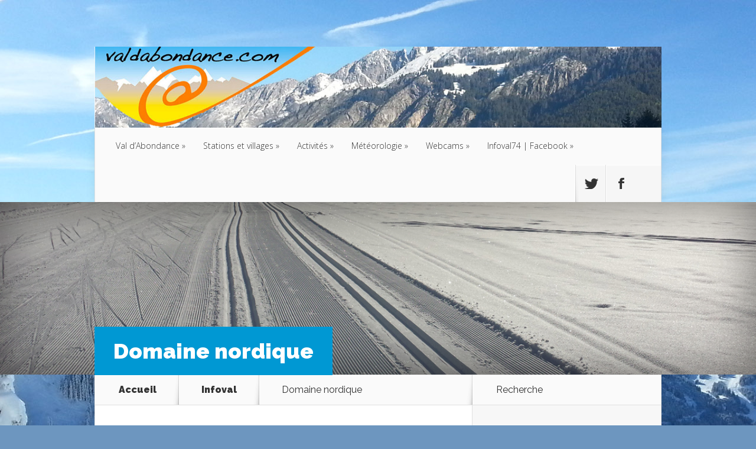

--- FILE ---
content_type: text/html; charset=UTF-8
request_url: https://sites.valdabondance.com/2014/12/domaine-nordique/
body_size: 12064
content:
<!DOCTYPE html>
<!--[if IE 6]>
<html id="ie6" lang="fr-FR">
<![endif]-->
<!--[if IE 7]>
<html id="ie7" lang="fr-FR">
<![endif]-->
<!--[if IE 8]>
<html id="ie8" lang="fr-FR">
<![endif]-->
<!--[if !(IE 6) | !(IE 7) | !(IE 8)  ]><!-->
<html lang="fr-FR">
<!--<![endif]-->
<head>
	<meta charset="UTF-8" />
	<title>  Domaine nordique | Valdabondance.com</title>
			
	
	<link rel="pingback" href="https://sites.valdabondance.com/xmlrpc.php" />
    <link rel="stylesheet" href="/wp-content/themes/Nexus/css/modal.css">
    <link  href="/wp-content/themes/Nexus/css/fotorama.css" rel="stylesheet">
		<!--[if lt IE 9]>
	<script src="https://sites.valdabondance.com/wp-content/themes/Nexus/js/html5.js" type="text/javascript"></script>
	<![endif]-->
	<script type="text/javascript">
		document.documentElement.className = 'js';
	</script>

	<meta name='robots' content='max-image-preview:large' />
<link rel='dns-prefetch' href='//fonts.googleapis.com' />
<link rel='dns-prefetch' href='//s.w.org' />
<link rel="alternate" type="application/rss+xml" title="Valdabondance.com &raquo; Flux" href="https://sites.valdabondance.com/feed/" />
<link rel="alternate" type="application/rss+xml" title="Valdabondance.com &raquo; Flux des commentaires" href="https://sites.valdabondance.com/comments/feed/" />
<script type="text/javascript">
window._wpemojiSettings = {"baseUrl":"https:\/\/s.w.org\/images\/core\/emoji\/13.1.0\/72x72\/","ext":".png","svgUrl":"https:\/\/s.w.org\/images\/core\/emoji\/13.1.0\/svg\/","svgExt":".svg","source":{"concatemoji":"https:\/\/sites.valdabondance.com\/wp-includes\/js\/wp-emoji-release.min.js?ver=5.9.12"}};
/*! This file is auto-generated */
!function(e,a,t){var n,r,o,i=a.createElement("canvas"),p=i.getContext&&i.getContext("2d");function s(e,t){var a=String.fromCharCode;p.clearRect(0,0,i.width,i.height),p.fillText(a.apply(this,e),0,0);e=i.toDataURL();return p.clearRect(0,0,i.width,i.height),p.fillText(a.apply(this,t),0,0),e===i.toDataURL()}function c(e){var t=a.createElement("script");t.src=e,t.defer=t.type="text/javascript",a.getElementsByTagName("head")[0].appendChild(t)}for(o=Array("flag","emoji"),t.supports={everything:!0,everythingExceptFlag:!0},r=0;r<o.length;r++)t.supports[o[r]]=function(e){if(!p||!p.fillText)return!1;switch(p.textBaseline="top",p.font="600 32px Arial",e){case"flag":return s([127987,65039,8205,9895,65039],[127987,65039,8203,9895,65039])?!1:!s([55356,56826,55356,56819],[55356,56826,8203,55356,56819])&&!s([55356,57332,56128,56423,56128,56418,56128,56421,56128,56430,56128,56423,56128,56447],[55356,57332,8203,56128,56423,8203,56128,56418,8203,56128,56421,8203,56128,56430,8203,56128,56423,8203,56128,56447]);case"emoji":return!s([10084,65039,8205,55357,56613],[10084,65039,8203,55357,56613])}return!1}(o[r]),t.supports.everything=t.supports.everything&&t.supports[o[r]],"flag"!==o[r]&&(t.supports.everythingExceptFlag=t.supports.everythingExceptFlag&&t.supports[o[r]]);t.supports.everythingExceptFlag=t.supports.everythingExceptFlag&&!t.supports.flag,t.DOMReady=!1,t.readyCallback=function(){t.DOMReady=!0},t.supports.everything||(n=function(){t.readyCallback()},a.addEventListener?(a.addEventListener("DOMContentLoaded",n,!1),e.addEventListener("load",n,!1)):(e.attachEvent("onload",n),a.attachEvent("onreadystatechange",function(){"complete"===a.readyState&&t.readyCallback()})),(n=t.source||{}).concatemoji?c(n.concatemoji):n.wpemoji&&n.twemoji&&(c(n.twemoji),c(n.wpemoji)))}(window,document,window._wpemojiSettings);
</script>
<meta content="Nexus v.1.3" name="generator"/><style type="text/css">
img.wp-smiley,
img.emoji {
	display: inline !important;
	border: none !important;
	box-shadow: none !important;
	height: 1em !important;
	width: 1em !important;
	margin: 0 0.07em !important;
	vertical-align: -0.1em !important;
	background: none !important;
	padding: 0 !important;
}
</style>
	<link rel='stylesheet' id='slc-css-css'  href='https://sites.valdabondance.com/wp-content/plugins/site-layout-customizer/style.css?ver=1.0.0' type='text/css' media='all' />
<link rel='stylesheet' id='wp-block-library-css'  href='https://sites.valdabondance.com/wp-includes/css/dist/block-library/style.min.css?ver=5.9.12' type='text/css' media='all' />
<style id='global-styles-inline-css' type='text/css'>
body{--wp--preset--color--black: #000000;--wp--preset--color--cyan-bluish-gray: #abb8c3;--wp--preset--color--white: #ffffff;--wp--preset--color--pale-pink: #f78da7;--wp--preset--color--vivid-red: #cf2e2e;--wp--preset--color--luminous-vivid-orange: #ff6900;--wp--preset--color--luminous-vivid-amber: #fcb900;--wp--preset--color--light-green-cyan: #7bdcb5;--wp--preset--color--vivid-green-cyan: #00d084;--wp--preset--color--pale-cyan-blue: #8ed1fc;--wp--preset--color--vivid-cyan-blue: #0693e3;--wp--preset--color--vivid-purple: #9b51e0;--wp--preset--gradient--vivid-cyan-blue-to-vivid-purple: linear-gradient(135deg,rgba(6,147,227,1) 0%,rgb(155,81,224) 100%);--wp--preset--gradient--light-green-cyan-to-vivid-green-cyan: linear-gradient(135deg,rgb(122,220,180) 0%,rgb(0,208,130) 100%);--wp--preset--gradient--luminous-vivid-amber-to-luminous-vivid-orange: linear-gradient(135deg,rgba(252,185,0,1) 0%,rgba(255,105,0,1) 100%);--wp--preset--gradient--luminous-vivid-orange-to-vivid-red: linear-gradient(135deg,rgba(255,105,0,1) 0%,rgb(207,46,46) 100%);--wp--preset--gradient--very-light-gray-to-cyan-bluish-gray: linear-gradient(135deg,rgb(238,238,238) 0%,rgb(169,184,195) 100%);--wp--preset--gradient--cool-to-warm-spectrum: linear-gradient(135deg,rgb(74,234,220) 0%,rgb(151,120,209) 20%,rgb(207,42,186) 40%,rgb(238,44,130) 60%,rgb(251,105,98) 80%,rgb(254,248,76) 100%);--wp--preset--gradient--blush-light-purple: linear-gradient(135deg,rgb(255,206,236) 0%,rgb(152,150,240) 100%);--wp--preset--gradient--blush-bordeaux: linear-gradient(135deg,rgb(254,205,165) 0%,rgb(254,45,45) 50%,rgb(107,0,62) 100%);--wp--preset--gradient--luminous-dusk: linear-gradient(135deg,rgb(255,203,112) 0%,rgb(199,81,192) 50%,rgb(65,88,208) 100%);--wp--preset--gradient--pale-ocean: linear-gradient(135deg,rgb(255,245,203) 0%,rgb(182,227,212) 50%,rgb(51,167,181) 100%);--wp--preset--gradient--electric-grass: linear-gradient(135deg,rgb(202,248,128) 0%,rgb(113,206,126) 100%);--wp--preset--gradient--midnight: linear-gradient(135deg,rgb(2,3,129) 0%,rgb(40,116,252) 100%);--wp--preset--duotone--dark-grayscale: url('#wp-duotone-dark-grayscale');--wp--preset--duotone--grayscale: url('#wp-duotone-grayscale');--wp--preset--duotone--purple-yellow: url('#wp-duotone-purple-yellow');--wp--preset--duotone--blue-red: url('#wp-duotone-blue-red');--wp--preset--duotone--midnight: url('#wp-duotone-midnight');--wp--preset--duotone--magenta-yellow: url('#wp-duotone-magenta-yellow');--wp--preset--duotone--purple-green: url('#wp-duotone-purple-green');--wp--preset--duotone--blue-orange: url('#wp-duotone-blue-orange');--wp--preset--font-size--small: 13px;--wp--preset--font-size--medium: 20px;--wp--preset--font-size--large: 36px;--wp--preset--font-size--x-large: 42px;}.has-black-color{color: var(--wp--preset--color--black) !important;}.has-cyan-bluish-gray-color{color: var(--wp--preset--color--cyan-bluish-gray) !important;}.has-white-color{color: var(--wp--preset--color--white) !important;}.has-pale-pink-color{color: var(--wp--preset--color--pale-pink) !important;}.has-vivid-red-color{color: var(--wp--preset--color--vivid-red) !important;}.has-luminous-vivid-orange-color{color: var(--wp--preset--color--luminous-vivid-orange) !important;}.has-luminous-vivid-amber-color{color: var(--wp--preset--color--luminous-vivid-amber) !important;}.has-light-green-cyan-color{color: var(--wp--preset--color--light-green-cyan) !important;}.has-vivid-green-cyan-color{color: var(--wp--preset--color--vivid-green-cyan) !important;}.has-pale-cyan-blue-color{color: var(--wp--preset--color--pale-cyan-blue) !important;}.has-vivid-cyan-blue-color{color: var(--wp--preset--color--vivid-cyan-blue) !important;}.has-vivid-purple-color{color: var(--wp--preset--color--vivid-purple) !important;}.has-black-background-color{background-color: var(--wp--preset--color--black) !important;}.has-cyan-bluish-gray-background-color{background-color: var(--wp--preset--color--cyan-bluish-gray) !important;}.has-white-background-color{background-color: var(--wp--preset--color--white) !important;}.has-pale-pink-background-color{background-color: var(--wp--preset--color--pale-pink) !important;}.has-vivid-red-background-color{background-color: var(--wp--preset--color--vivid-red) !important;}.has-luminous-vivid-orange-background-color{background-color: var(--wp--preset--color--luminous-vivid-orange) !important;}.has-luminous-vivid-amber-background-color{background-color: var(--wp--preset--color--luminous-vivid-amber) !important;}.has-light-green-cyan-background-color{background-color: var(--wp--preset--color--light-green-cyan) !important;}.has-vivid-green-cyan-background-color{background-color: var(--wp--preset--color--vivid-green-cyan) !important;}.has-pale-cyan-blue-background-color{background-color: var(--wp--preset--color--pale-cyan-blue) !important;}.has-vivid-cyan-blue-background-color{background-color: var(--wp--preset--color--vivid-cyan-blue) !important;}.has-vivid-purple-background-color{background-color: var(--wp--preset--color--vivid-purple) !important;}.has-black-border-color{border-color: var(--wp--preset--color--black) !important;}.has-cyan-bluish-gray-border-color{border-color: var(--wp--preset--color--cyan-bluish-gray) !important;}.has-white-border-color{border-color: var(--wp--preset--color--white) !important;}.has-pale-pink-border-color{border-color: var(--wp--preset--color--pale-pink) !important;}.has-vivid-red-border-color{border-color: var(--wp--preset--color--vivid-red) !important;}.has-luminous-vivid-orange-border-color{border-color: var(--wp--preset--color--luminous-vivid-orange) !important;}.has-luminous-vivid-amber-border-color{border-color: var(--wp--preset--color--luminous-vivid-amber) !important;}.has-light-green-cyan-border-color{border-color: var(--wp--preset--color--light-green-cyan) !important;}.has-vivid-green-cyan-border-color{border-color: var(--wp--preset--color--vivid-green-cyan) !important;}.has-pale-cyan-blue-border-color{border-color: var(--wp--preset--color--pale-cyan-blue) !important;}.has-vivid-cyan-blue-border-color{border-color: var(--wp--preset--color--vivid-cyan-blue) !important;}.has-vivid-purple-border-color{border-color: var(--wp--preset--color--vivid-purple) !important;}.has-vivid-cyan-blue-to-vivid-purple-gradient-background{background: var(--wp--preset--gradient--vivid-cyan-blue-to-vivid-purple) !important;}.has-light-green-cyan-to-vivid-green-cyan-gradient-background{background: var(--wp--preset--gradient--light-green-cyan-to-vivid-green-cyan) !important;}.has-luminous-vivid-amber-to-luminous-vivid-orange-gradient-background{background: var(--wp--preset--gradient--luminous-vivid-amber-to-luminous-vivid-orange) !important;}.has-luminous-vivid-orange-to-vivid-red-gradient-background{background: var(--wp--preset--gradient--luminous-vivid-orange-to-vivid-red) !important;}.has-very-light-gray-to-cyan-bluish-gray-gradient-background{background: var(--wp--preset--gradient--very-light-gray-to-cyan-bluish-gray) !important;}.has-cool-to-warm-spectrum-gradient-background{background: var(--wp--preset--gradient--cool-to-warm-spectrum) !important;}.has-blush-light-purple-gradient-background{background: var(--wp--preset--gradient--blush-light-purple) !important;}.has-blush-bordeaux-gradient-background{background: var(--wp--preset--gradient--blush-bordeaux) !important;}.has-luminous-dusk-gradient-background{background: var(--wp--preset--gradient--luminous-dusk) !important;}.has-pale-ocean-gradient-background{background: var(--wp--preset--gradient--pale-ocean) !important;}.has-electric-grass-gradient-background{background: var(--wp--preset--gradient--electric-grass) !important;}.has-midnight-gradient-background{background: var(--wp--preset--gradient--midnight) !important;}.has-small-font-size{font-size: var(--wp--preset--font-size--small) !important;}.has-medium-font-size{font-size: var(--wp--preset--font-size--medium) !important;}.has-large-font-size{font-size: var(--wp--preset--font-size--large) !important;}.has-x-large-font-size{font-size: var(--wp--preset--font-size--x-large) !important;}
</style>
<link rel='stylesheet' id='nexus-fonts-css'  href='https://fonts.googleapis.com/css?family=Open+Sans:300italic,400italic,700italic,800italic,400,300,700,800|Raleway:400,200,100,500,700,800,900&#038;subset=latin,latin-ext' type='text/css' media='all' />
<link rel='stylesheet' id='nexus-style-css'  href='https://sites.valdabondance.com/wp-content/themes/Nexus/style.css?ver=5.9.12' type='text/css' media='all' />
<link rel='stylesheet' id='et-shortcodes-css-css'  href='https://sites.valdabondance.com/wp-content/themes/Nexus/epanel/shortcodes/css/shortcodes.css?ver=3.0' type='text/css' media='all' />
<link rel='stylesheet' id='et-shortcodes-responsive-css-css'  href='https://sites.valdabondance.com/wp-content/themes/Nexus/epanel/shortcodes/css/shortcodes_responsive.css?ver=3.0' type='text/css' media='all' />
<link rel='stylesheet' id='fancybox-css'  href='https://sites.valdabondance.com/wp-content/themes/Nexus/epanel/page_templates/js/fancybox/jquery.fancybox-1.3.4.css?ver=1.3.4' type='text/css' media='screen' />
<link rel='stylesheet' id='et_page_templates-css'  href='https://sites.valdabondance.com/wp-content/themes/Nexus/epanel/page_templates/page_templates.css?ver=1.8' type='text/css' media='screen' />
<script type='text/javascript' src='https://sites.valdabondance.com/wp-includes/js/jquery/jquery.min.js?ver=3.6.0' id='jquery-core-js'></script>
<script type='text/javascript' src='https://sites.valdabondance.com/wp-includes/js/jquery/jquery-migrate.min.js?ver=3.3.2' id='jquery-migrate-js'></script>
<link rel="https://api.w.org/" href="https://sites.valdabondance.com/wp-json/" /><link rel="alternate" type="application/json" href="https://sites.valdabondance.com/wp-json/wp/v2/posts/4478" /><link rel="EditURI" type="application/rsd+xml" title="RSD" href="https://sites.valdabondance.com/xmlrpc.php?rsd" />
<link rel="wlwmanifest" type="application/wlwmanifest+xml" href="https://sites.valdabondance.com/wp-includes/wlwmanifest.xml" /> 
<meta name="generator" content="WordPress 5.9.12" />
<link rel="canonical" href="https://sites.valdabondance.com/2014/12/domaine-nordique/" />
<link rel='shortlink' href='https://sites.valdabondance.com/?p=4478' />
<link rel="alternate" type="application/json+oembed" href="https://sites.valdabondance.com/wp-json/oembed/1.0/embed?url=https%3A%2F%2Fsites.valdabondance.com%2F2014%2F12%2Fdomaine-nordique%2F" />
<link rel="alternate" type="text/xml+oembed" href="https://sites.valdabondance.com/wp-json/oembed/1.0/embed?url=https%3A%2F%2Fsites.valdabondance.com%2F2014%2F12%2Fdomaine-nordique%2F&#038;format=xml" />
<script type='text/javascript'>
/* <![CDATA[ */
// Comprehensive Google Map plugin v9.1.2
var CGMPGlobal = {"ajaxurl":"https:\/\/sites.valdabondance.com\/wp-admin\/admin-ajax.php","noBubbleDescriptionProvided":"No description provided","geoValidationClientRevalidate":"REVALIDATE","cssHref":"https:\/\/sites.valdabondance.com\/wp-content\/plugins\/comprehensive-google-map-plugin\/style.css?ver=9.1.2","language":"en","customMarkersUri":"https:\/\/sites.valdabondance.com\/wp-content\/plugins\/comprehensive-google-map-plugin\/assets\/css\/images\/markers\/","kml":"[TITLE] [MSG] ([STATUS])","kmlDocInvalid":"Le fichier KML n'est pas un fichier KML, KMZ ou GeoRSS valide.","kmlFetchError":"Le fichier KML n'a pas pu \u00eatre r\u00e9cup\u00e9r\u00e9.","kmlLimits":"Le fichier KML contient des fonctionnalit\u00e9s non support\u00e9es par KmlLayer.","kmlNotFound":"Le fichier KML n'a pas pu \u00eatre trouv\u00e9. Il s'agit probablement d'une URL incorrecte, ou le fichier n'est pas accessible publiquement.","kmlRequestInvalid":"KmlLayer invalide.","kmlTimedOut":"Le fichier KML n'a pas pu \u00eatre charg\u00e9 dans un d\u00e9lai raisonnable.","kmlTooLarge":"Le fichier KML exc\u00e8de la limite de taille de KmlLayer.","kmlUnknown":"Le fichier KML n'a pu \u00eatre charg\u00e9 pour une raison inconnue.","address":"Adresse","streetView":"Voir Rue","directions":"Itin\u00e9raire","toHere":"Jusqu'\u00e0 ce lieu","fromHere":"Depuis ce lieu","mapFillViewport":"false","timestamp":"d0e9c8f0b6","ajaxCacheMapAction":"cgmp_ajax_cache_map_action","sep":"{}"}
/* ]]> */
</script>
<link rel="alternate" type="application/rss+xml" title="Valdabondance.com GeoRSS-Feed" href="https://sites.valdabondance.com/wp-content/plugins/leaflet-maps-marker-pro/leaflet-georss.php?layer=all" />
<meta name="viewport" content="width=device-width, initial-scale=1.0, maximum-scale=1.0, user-scalable=0" />	<style>
		a { color: #4bb6f5; }

		body { color: #333333; }

		#top-menu li.current-menu-item > a, #top-menu > li > a:hover, .meta-info, .et-description .post-meta span, .categories-tabs:after, .home-tab-active, .home-tab-active:before, a.read-more, .comment-reply-link, h1.post-heading, .form-submit input, .home-tab-active:before, .et-recent-videos-wrap li:before, .nav li ul, .et_mobile_menu, #top-menu > .sfHover > a { background-color: #a9d300; }

		.featured-comments span, #author-info strong, #footer-bottom .current-menu-item a, .featured-comments span { color: #a9d300; }
		.entry-content blockquote, .widget li:before, .footer-widget li:before, .et-popular-mobile-arrow-next { border-left-color: #a9d300; }

		.et-popular-mobile-arrow-previous { border-right-color: #a9d300; }

		#top-menu > li > a { color: #333333; }

		#top-menu > li.current-menu-item > a, #top-menu li li a, .et_mobile_menu li a { color: #ffffff; }

		</style>
<style>.post-thumbnail { background-image: url(https://sites.valdabondance.com/wp-content/uploads/2014/01/bandeau-domaine-nordique.jpg); }</style><style type="text/css" id="custom-background-css">
body.custom-background { background-color: #6d96bf; background-image: url("https://sites.valdabondance.com/wp-content/uploads/2013/12/fond.jpg"); background-position: center top; background-size: auto; background-repeat: no-repeat; background-attachment: fixed; }
</style>
	</head>
<body data-rsssl=1 class="post-template-default single single-post postid-4478 single-format-standard custom-background et_color_scheme_blue et-2-column-layout chrome et_includes_sidebar">
	<header id="main-header">
		<div class="container">
			<div id="top-info" class="clearfix">
			
							<a href="https://sites.valdabondance.com/">
					<img src="https://sites.valdabondance.com/wp-content/uploads/2014/03/bandeau-printemps-logo14001.jpg" alt="Valdabondance.com" id="logo" />
				</a>
			</div>

			<div id="top-navigation" class="clearfix">
				<div id="et_mobile_nav_menu"><a href="#" class="mobile_nav closed">Navigation Menu<span class="et_mobile_arrow"></span></a></div>
				<nav>
				<ul id="top-menu" class="nav"><li id="menu-item-1265" class="menu-item menu-item-type-post_type menu-item-object-page menu-item-has-children menu-item-1265"><a href="https://sites.valdabondance.com/val-dabondance/">Val d’Abondance</a>
<ul class="sub-menu">
	<li id="menu-item-954" class="menu-item menu-item-type-post_type menu-item-object-page menu-item-has-children menu-item-954"><a href="https://sites.valdabondance.com/acces/">Accès</a>
	<ul class="sub-menu">
		<li id="menu-item-955" class="menu-item menu-item-type-post_type menu-item-object-page menu-item-955"><a href="https://sites.valdabondance.com/acces/informations-pratiques/">Informations pratiques</a></li>
	</ul>
</li>
	<li id="menu-item-962" class="menu-item menu-item-type-post_type menu-item-object-page menu-item-has-children menu-item-962"><a href="https://sites.valdabondance.com/hebergements/">Hébergements</a>
	<ul class="sub-menu">
		<li id="menu-item-965" class="menu-item menu-item-type-post_type menu-item-object-page menu-item-965"><a href="https://sites.valdabondance.com/hebergements/hotels/">Hôtels</a></li>
		<li id="menu-item-968" class="menu-item menu-item-type-post_type menu-item-object-page menu-item-968"><a href="https://sites.valdabondance.com/hebergements/residences-de-tourisme/">Résidences de tourisme</a></li>
		<li id="menu-item-967" class="menu-item menu-item-type-post_type menu-item-object-page menu-item-967"><a href="https://sites.valdabondance.com/hebergements/meubles/">Meublés/Gîtes/Chambres d’hôtes</a></li>
		<li id="menu-item-964" class="menu-item menu-item-type-post_type menu-item-object-page menu-item-964"><a href="https://sites.valdabondance.com/hebergements/centre-de-vacances/">Centres de vacances</a></li>
		<li id="menu-item-1263" class="menu-item menu-item-type-post_type menu-item-object-page menu-item-1263"><a href="https://sites.valdabondance.com/hebergements/formules-hotel/">Formules Hôtel</a></li>
	</ul>
</li>
	<li id="menu-item-1275" class="menu-item menu-item-type-post_type menu-item-object-page menu-item-has-children menu-item-1275"><a href="https://sites.valdabondance.com/val-dabondance/services/">Services</a>
	<ul class="sub-menu">
		<li id="menu-item-1295" class="menu-item menu-item-type-post_type menu-item-object-page menu-item-1295"><a href="https://sites.valdabondance.com/val-dabondance/services/restaurants/">Restaurants</a></li>
		<li id="menu-item-1294" class="menu-item menu-item-type-post_type menu-item-object-page menu-item-1294"><a href="https://sites.valdabondance.com/val-dabondance/services/loueurs-de-ski/">Loueurs de ski</a></li>
		<li id="menu-item-1293" class="menu-item menu-item-type-post_type menu-item-object-page menu-item-1293"><a href="https://sites.valdabondance.com/val-dabondance/services/artisans/">Artisans / Entreprises</a></li>
		<li id="menu-item-1291" class="menu-item menu-item-type-post_type menu-item-object-page menu-item-1291"><a href="https://sites.valdabondance.com/val-dabondance/services/associations/">Associations</a></li>
	</ul>
</li>
	<li id="menu-item-958" class="menu-item menu-item-type-post_type menu-item-object-page menu-item-has-children menu-item-958"><a href="https://sites.valdabondance.com/gastronomie/">Gastronomie</a>
	<ul class="sub-menu">
		<li id="menu-item-961" class="menu-item menu-item-type-post_type menu-item-object-page menu-item-961"><a href="https://sites.valdabondance.com/gastronomie/restaurants/">Restaurants</a></li>
		<li id="menu-item-959" class="menu-item menu-item-type-post_type menu-item-object-page menu-item-959"><a href="https://sites.valdabondance.com/gastronomie/recettes-dailleurs/">Recettes d’ailleurs</a></li>
		<li id="menu-item-960" class="menu-item menu-item-type-post_type menu-item-object-page menu-item-960"><a href="https://sites.valdabondance.com/gastronomie/recettes-dici/">Recettes d’ici</a></li>
	</ul>
</li>
	<li id="menu-item-1672" class="menu-item menu-item-type-post_type menu-item-object-page menu-item-1672"><a href="https://sites.valdabondance.com/activites/activites-culturelles/geographie/">Géographie</a></li>
	<li id="menu-item-1668" class="menu-item menu-item-type-post_type menu-item-object-page menu-item-1668"><a href="https://sites.valdabondance.com/val-dabondance/histoire/">Histoire</a></li>
</ul>
</li>
<li id="menu-item-970" class="menu-item menu-item-type-post_type menu-item-object-page menu-item-has-children menu-item-970"><a href="https://sites.valdabondance.com/stations-et-villages/">Stations et villages</a>
<ul class="sub-menu">
	<li id="menu-item-971" class="menu-item menu-item-type-post_type menu-item-object-page menu-item-has-children menu-item-971"><a href="https://sites.valdabondance.com/stations-et-villages/abondance/">Abondance</a>
	<ul class="sub-menu">
		<li id="menu-item-9345" class="menu-item menu-item-type-custom menu-item-object-custom menu-item-9345"><a href="https://umap.openstreetmap.fr/fr/map/acteurs-economiques-et-touristiques-du-chablais_91585#16/46.2764/6.7254">Carte d&rsquo;Abondance</a></li>
		<li id="menu-item-9346" class="menu-item menu-item-type-custom menu-item-object-custom menu-item-9346"><a href="https://umap.openstreetmap.fr/fr/map/acteurs-economiques-et-touristiques-du-chablais_91585#16/46.2894/6.7484">Carte de Richebourg</a></li>
		<li id="menu-item-974" class="menu-item menu-item-type-post_type menu-item-object-page menu-item-974"><a href="https://sites.valdabondance.com/stations-et-villages/abondance/office-de-tourisme-dabondance/">Office de tourisme</a></li>
	</ul>
</li>
	<li id="menu-item-975" class="menu-item menu-item-type-post_type menu-item-object-page menu-item-975"><a href="https://sites.valdabondance.com/stations-et-villages/bonnevaux-2/">Bonnevaux</a></li>
	<li id="menu-item-976" class="menu-item menu-item-type-post_type menu-item-object-page menu-item-has-children menu-item-976"><a href="https://sites.valdabondance.com/stations-et-villages/chatel/">Châtel</a>
	<ul class="sub-menu">
		<li id="menu-item-9348" class="menu-item menu-item-type-custom menu-item-object-custom menu-item-9348"><a href="https://umap.openstreetmap.fr/fr/map/acteurs-economiques-et-touristiques-du-chablais_91585#14/46.2650/6.8529">Carte de Châtel</a></li>
		<li id="menu-item-977" class="menu-item menu-item-type-post_type menu-item-object-page menu-item-977"><a href="https://sites.valdabondance.com/stations-et-villages/chatel/chatel-tourisme/">Châtel tourisme</a></li>
	</ul>
</li>
	<li id="menu-item-980" class="menu-item menu-item-type-post_type menu-item-object-page menu-item-980"><a href="https://sites.valdabondance.com/stations-et-villages/chevenoz/">Chevenoz</a></li>
	<li id="menu-item-981" class="menu-item menu-item-type-post_type menu-item-object-page menu-item-has-children menu-item-981"><a href="https://sites.valdabondance.com/stations-et-villages/la-chapelle-dabondance/">La Chapelle d’Abondance</a>
	<ul class="sub-menu">
		<li id="menu-item-9347" class="menu-item menu-item-type-custom menu-item-object-custom menu-item-9347"><a href="https://umap.openstreetmap.fr/fr/map/acteurs-economiques-et-touristiques-du-chablais_91585#15/46.2927/6.8008">Carte de La Chapelle</a></li>
		<li id="menu-item-984" class="menu-item menu-item-type-post_type menu-item-object-page menu-item-984"><a href="https://sites.valdabondance.com/stations-et-villages/la-chapelle-dabondance/office-de-tourisme-de-la-chapelle-dabondance/">Office de tourisme</a></li>
		<li id="menu-item-5473" class="menu-item menu-item-type-post_type menu-item-object-page menu-item-5473"><a href="https://sites.valdabondance.com/stations-et-villages/la-chapelle-dabondance/jumelage/">Jumelage</a></li>
	</ul>
</li>
	<li id="menu-item-985" class="menu-item menu-item-type-post_type menu-item-object-page menu-item-has-children menu-item-985"><a href="https://sites.valdabondance.com/stations-et-villages/vacheresse/">Vacheresse</a>
	<ul class="sub-menu">
		<li id="menu-item-9349" class="menu-item menu-item-type-custom menu-item-object-custom menu-item-9349"><a href="https://umap.openstreetmap.fr/fr/map/acteurs-economiques-et-touristiques-du-chablais_91585#16/46.3231/6.6769">Carte de Vacheresse</a></li>
		<li id="menu-item-987" class="menu-item menu-item-type-post_type menu-item-object-page menu-item-987"><a href="https://sites.valdabondance.com/stations-et-villages/vacheresse/informations-touristiques/">Informations touristiques</a></li>
	</ul>
</li>
</ul>
</li>
<li id="menu-item-988" class="menu-item menu-item-type-post_type menu-item-object-page menu-item-has-children menu-item-988"><a href="https://sites.valdabondance.com/activites/">Activités</a>
<ul class="sub-menu">
	<li id="menu-item-6302" class="menu-item menu-item-type-post_type menu-item-object-page menu-item-6302"><a href="https://sites.valdabondance.com/activites/decouvrir-dans-les-environs/">Découvrir dans les environs</a></li>
	<li id="menu-item-1189" class="menu-item menu-item-type-post_type menu-item-object-page menu-item-1189"><a href="https://sites.valdabondance.com/activites/activites-culturelles/">Activités culturelles</a></li>
	<li id="menu-item-989" class="menu-item menu-item-type-post_type menu-item-object-page menu-item-989"><a href="https://sites.valdabondance.com/activites/cinemas/">Cinémas</a></li>
	<li id="menu-item-990" class="menu-item menu-item-type-post_type menu-item-object-page menu-item-has-children menu-item-990"><a href="https://sites.valdabondance.com/activites/sports-dete/">Sports d’été</a>
	<ul class="sub-menu">
		<li id="menu-item-991" class="menu-item menu-item-type-post_type menu-item-object-page menu-item-991"><a href="https://sites.valdabondance.com/activites/sports-dete/randonnees/">Randonnées</a></li>
		<li id="menu-item-992" class="menu-item menu-item-type-post_type menu-item-object-page menu-item-992"><a href="https://sites.valdabondance.com/activites/sports-dete/trail-2/">Trail</a></li>
	</ul>
</li>
	<li id="menu-item-993" class="menu-item menu-item-type-post_type menu-item-object-page menu-item-has-children menu-item-993"><a href="https://sites.valdabondance.com/activites/sports-dhiver/">Sports d’hiver</a>
	<ul class="sub-menu">
		<li id="menu-item-1060" class="menu-item menu-item-type-post_type menu-item-object-page menu-item-1060"><a href="https://sites.valdabondance.com/meteo/ouverture-des-pistes/">Ouverture des pistes</a></li>
		<li id="menu-item-994" class="menu-item menu-item-type-post_type menu-item-object-page menu-item-994"><a href="https://sites.valdabondance.com/activites/sports-dhiver/ski-alpin/">Ski Alpin</a></li>
		<li id="menu-item-995" class="menu-item menu-item-type-post_type menu-item-object-page menu-item-995"><a href="https://sites.valdabondance.com/activites/sports-dhiver/ski-nordique/">Ski Nordique</a></li>
		<li id="menu-item-1483" class="menu-item menu-item-type-post_type menu-item-object-page menu-item-1483"><a href="https://sites.valdabondance.com/activites/sports-dhiver/randonnees-a-ski/">Randonnées à ski et/ou Raquettes</a></li>
		<li id="menu-item-11403" class="menu-item menu-item-type-post_type menu-item-object-page menu-item-11403"><a href="https://sites.valdabondance.com/activites/sports-dhiver/rando-park-de-morgins/">Rando Parc de Morgins</a></li>
		<li id="menu-item-6281" class="menu-item menu-item-type-post_type menu-item-object-page menu-item-6281"><a href="https://sites.valdabondance.com/activites/sports-dhiver/snowpark/">Snowpark</a></li>
	</ul>
</li>
	<li id="menu-item-11056" class="menu-item menu-item-type-post_type menu-item-object-page menu-item-11056"><a href="https://sites.valdabondance.com/activites/panoramiques/">Panoramiques</a></li>
</ul>
</li>
<li id="menu-item-13005" class="menu-item menu-item-type-post_type menu-item-object-page menu-item-has-children menu-item-13005"><a href="https://sites.valdabondance.com/meteorologie/">Météorologie</a>
<ul class="sub-menu">
	<li id="menu-item-997" class="menu-item menu-item-type-post_type menu-item-object-page menu-item-997"><a href="https://sites.valdabondance.com/meteo/sites-pour-previsions-meteo/">Sites pour prévisions météo</a></li>
	<li id="menu-item-16946" class="menu-item menu-item-type-post_type menu-item-object-page menu-item-16946"><a href="https://sites.valdabondance.com/releves-chutes-de-neige-2024-2025/">Relevés chutes de neige 2024-2025</a></li>
	<li id="menu-item-16947" class="menu-item menu-item-type-post_type menu-item-object-page menu-item-16947"><a href="https://sites.valdabondance.com/releves-des-chutes-de-neige-2022-2023/">Relevés des chutes de neige 2022-2023</a></li>
	<li id="menu-item-12946" class="menu-item menu-item-type-post_type menu-item-object-page menu-item-12946"><a href="https://sites.valdabondance.com/releves-des-chutes-de-neiges-hiver-2021-2022/">Relevés des chutes de neiges Hiver 2021/2022</a></li>
	<li id="menu-item-12788" class="menu-item menu-item-type-post_type menu-item-object-page menu-item-12788"><a href="https://sites.valdabondance.com/releves-des-chutes-de-neiges-hiver-2020-2021/">Relevés des chutes de neiges Hiver 2020/2021</a></li>
	<li id="menu-item-12652" class="menu-item menu-item-type-post_type menu-item-object-page menu-item-12652"><a href="https://sites.valdabondance.com/releves-des-chutes-de-neige-hiver-2019-2020/">Relevés des chutes de neige Hiver 2019-2020</a></li>
	<li id="menu-item-12391" class="menu-item menu-item-type-post_type menu-item-object-page menu-item-12391"><a href="https://sites.valdabondance.com/releves-des-chutes-de-neige-hiver-2018-2019/">Relevés des chutes de neige Hiver 2018-2019</a></li>
	<li id="menu-item-11857" class="menu-item menu-item-type-post_type menu-item-object-page menu-item-11857"><a href="https://sites.valdabondance.com/meteo/releves-des-chutes-de-neige-2017-2018/">Relevés des chutes de neige 2017-2018</a></li>
	<li id="menu-item-10795" class="menu-item menu-item-type-post_type menu-item-object-page menu-item-10795"><a href="https://sites.valdabondance.com/meteo/releves-chutes-de-neige-2016-2017/">Relevés chutes de neige 2016-2017</a></li>
	<li id="menu-item-8268" class="menu-item menu-item-type-post_type menu-item-object-page menu-item-8268"><a href="https://sites.valdabondance.com/meteo/releves-chutes-de-neige-2015-2016/">Relevés chutes de neige 2015-2016</a></li>
	<li id="menu-item-4230" class="menu-item menu-item-type-post_type menu-item-object-page menu-item-4230"><a href="https://sites.valdabondance.com/meteo/releves-chutes-de-neige-2014-2015/">Relevés chutes de neige 2014-2015</a></li>
	<li id="menu-item-1064" class="menu-item menu-item-type-post_type menu-item-object-page menu-item-1064"><a href="https://sites.valdabondance.com/meteo/releve-des-chutes-de-neige/">Relevés des chutes de neige 2013-2014</a></li>
</ul>
</li>
<li id="menu-item-998" class="menu-item menu-item-type-post_type menu-item-object-page menu-item-has-children menu-item-998"><a href="https://sites.valdabondance.com/webcams/">Webcams</a>
<ul class="sub-menu">
	<li id="menu-item-11121" class="menu-item menu-item-type-custom menu-item-object-custom menu-item-11121"><a href="https://umap.openstreetmap.fr/fr/map/livecams-du-chablais_66174#13/46.2625/6.8029">Carte des Livecams</a></li>
	<li id="menu-item-9197" class="menu-item menu-item-type-post_type menu-item-object-page menu-item-9197"><a href="https://sites.valdabondance.com/livecams/">Livecams</a></li>
	<li id="menu-item-999" class="menu-item menu-item-type-post_type menu-item-object-page menu-item-999"><a href="https://sites.valdabondance.com/webcams/panoramiques/">Panoramiques</a></li>
	<li id="menu-item-11099" class="menu-item menu-item-type-post_type menu-item-object-page menu-item-11099"><a href="https://sites.valdabondance.com/webcams/livecams-de-la-pointe-de-mossettaz/">Livecam de la pointe des Mossettes</a></li>
</ul>
</li>
<li id="menu-item-9199" class="menu-item menu-item-type-custom menu-item-object-custom menu-item-has-children menu-item-9199"><a href="https://www.facebook.com/valdabondance">Infoval74 | Facebook</a>
<ul class="sub-menu">
	<li id="menu-item-12576" class="menu-item menu-item-type-custom menu-item-object-custom menu-item-has-children menu-item-12576"><a href="https://www.facebook.com/valdabondance/">Val d&rsquo;Abondance</a>
	<ul class="sub-menu">
		<li id="menu-item-12574" class="menu-item menu-item-type-custom menu-item-object-custom menu-item-12574"><a href="https://www.facebook.com/LoisirsChatel/">Châtel</a></li>
		<li id="menu-item-12573" class="menu-item menu-item-type-custom menu-item-object-custom menu-item-12573"><a href="https://www.facebook.com/Loisirslachapelle/">La Chapelle d&rsquo;Abondance</a></li>
		<li id="menu-item-12572" class="menu-item menu-item-type-custom menu-item-object-custom menu-item-12572"><a href="https://www.facebook.com/LoisirsAbondance/">Abondance</a></li>
		<li id="menu-item-12571" class="menu-item menu-item-type-custom menu-item-object-custom menu-item-12571"><a href="https://www.facebook.com/LoisirsVacheresse/">Vacheresse | Chevenoz | Bonneveaux</a></li>
	</ul>
</li>
	<li id="menu-item-12575" class="menu-item menu-item-type-custom menu-item-object-custom menu-item-12575"><a href="https://www.facebook.com/RegionDentsDuMidi/">Région Dents du Midi</a></li>
</ul>
</li>
</ul>				</nav>

				<ul id="et-social-icons">
										<li class="twitter">
						<a href="https://twitter.com/valdabondance">
							<span class="et-social-normal">Follow us on Twitter</span>
							<span class="et-social-hover"></span>
						</a>
					</li>
					
										<li class="facebook">
						<a href="https://www.facebook.com/valdabondance">
							<span class="et-social-normal">Follow us on Facebook</span>
							<span class="et-social-hover"></span>
						</a>
					</li>
					
					
									</ul>
			</div> <!-- #top-navigation -->
		</div> <!-- .container -->
	</header> <!-- #main-header -->

	<div class="post-thumbnail">
		<div class="container">
			<h1 class="post-heading">Domaine nordique</h1>
		</div> <!-- .container -->
	</div> <!-- .post-thumbnail -->

<div class="page-wrap container">
	<div id="main-content">
		<div class="main-content-wrap clearfix">
			<div id="content">
				
<div id="breadcrumbs">
					<a href="https://sites.valdabondance.com" class="breadcrumbs_home">Accueil</a> <span class="raquo">&raquo;</span>

								<a href="https://sites.valdabondance.com/category/infoval/">Infoval</a> <span class="raquo">&raquo;</span> Domaine nordique					</div> <!-- #breadcrumbs -->

				<div id="left-area">

									
					<article class="entry-content clearfix">
					
						<p class="post-meta">Mis en ligne le 9/12/2014 dans <a href="https://sites.valdabondance.com/category/infoval/" rel="category tag">Infoval</a> | </p>
						
				
					<div id="attachment_1156" style="width: 310px" class="wp-caption alignleft"><a href="https://sites.valdabondance.com/wp-content/uploads/2014/01/20140125_101633_11.jpg"><img aria-describedby="caption-attachment-1156" class="size-medium wp-image-1156" src="https://sites.valdabondance.com/wp-content/uploads/2014/01/20140125_101633_11-300x225.jpg" alt="Boucle de la Panthiaz © B. Guffroy" width="300" height="225" srcset="https://sites.valdabondance.com/wp-content/uploads/2014/01/20140125_101633_11-300x225.jpg 300w, https://sites.valdabondance.com/wp-content/uploads/2014/01/20140125_101633_11.jpg 1024w" sizes="(max-width: 300px) 100vw, 300px" /></a><p id="caption-attachment-1156" class="wp-caption-text">Boucle de la Panthiaz © B. Guffroy</p></div>
<p>Les services des pistes de La Chapelle d&rsquo;Abondance ont été très réactifs car dès la première chute de neige conséquente de l&rsquo;hiver, une dameuse a commencé à damer une partie du domaine nordique. Toutefois, la couche de neige n&rsquo;est pas suffisante et il faudra attendre la prochaine chute de neige qui devrait avoir lieu  dans la nuit de mercredi à jeudi pour permettre de pratiquer le skating dans d&rsquo;excellentes conditions. Renseignements auprès de l&rsquo;office de tourisme de La Chapelle d&rsquo;Abondance au 0450735141</p>
					</article> <!-- .entry -->

					
					<div id="et-box-author">
						<div id="et-bio-author">
							<div class="author-avatar">
								<img alt='' src='https://secure.gravatar.com/avatar/dc507c720aa35fc174e2a1141730592d?s=60&#038;d=mm&#038;r=g' srcset='https://secure.gravatar.com/avatar/dc507c720aa35fc174e2a1141730592d?s=120&#038;d=mm&#038;r=g 2x' class='avatar avatar-60 photo' height='60' width='60' loading='lazy'/>							</div> <!-- end #author-avatar -->

							<p id="author-info">
								<strong>Auteur:</strong> Bertrand							</p> <!-- end #author-info -->

							<p></p>
						</div>

						<div id="et-post-share" class="clearfix">
							<span>Partager cet article sur :</span>
							<ul id="et-share-icons">
							<li class="google-share"><a href="https://plus.google.com/share?url=https://sites.valdabondance.com/2014/12/domaine-nordique/" target="_blank" class="et-share-button et-share-google">Google</a></li><li class="facebook-share"><a href="https://www.facebook.com/sharer/sharer.php?s=100&amp;p[url]=https://sites.valdabondance.com/2014/12/domaine-nordique/&amp;p[images][0]=https://sites.valdabondance.com/wp-content/uploads/2014/01/bandeau-domaine-nordique-150x150.jpg&amp;p[title]=Domaine nordique" target="_blank" class="et-share-button et-share-facebook">Facebook</a></li><li class="twitter-share"><a href="https://twitter.com/intent/tweet?url=https://sites.valdabondance.com/2014/12/domaine-nordique/&amp;text=Domaine nordique" target="_blank" class="et-share-button et-share-twitter">Twitter</a></li>							</ul>
						</div>
					</div>

				
									
				</div> 	<!-- end #left-area -->
			</div> <!-- #content -->

				<div id="sidebar">
		<div id="search-2" class="widget widget_search"><h4 class="widgettitle">Recherche</h4><form role="search" method="get" id="searchform" class="searchform" action="https://sites.valdabondance.com/">
				<div>
					<label class="screen-reader-text" for="s">Rechercher :</label>
					<input type="text" value="" name="s" id="s" />
					<input type="submit" id="searchsubmit" value="Rechercher" />
				</div>
			</form></div> <!-- end .widget --><div id="regiewidget-4" class="widget widget_regiewidget"><h4 class="widgettitle">Publicité</h4>		<div class="clearfix">
			
                <script async src="//pagead2.googlesyndication.com/pagead/js/adsbygoogle.js"></script>
                <!-- sites.valdabondance.com -->
                <ins class="adsbygoogle"
                     style="display:inline-block;width:220px;height:220px"
                     data-ad-client="ca-pub-3348070071107733"
                     data-ad-slot="1286136843"></ins>
                <script>
                (adsbygoogle = window.adsbygoogle || []).push({});
                </script>
            		</div> <!-- end about me section -->
	</div> <!-- end .widget --><div id="regiewidget-2" class="widget widget_regiewidget"><h4 class="widgettitle">Publicité</h4>		<div class="clearfix">
			
                <script async src="//pagead2.googlesyndication.com/pagead/js/adsbygoogle.js"></script>
                <!-- sites.valdabondance.com -->
                <ins class="adsbygoogle"
                     style="display:inline-block;width:220px;height:220px"
                     data-ad-client="ca-pub-3348070071107733"
                     data-ad-slot="1286136843"></ins>
                <script>
                (adsbygoogle = window.adsbygoogle || []).push({});
                </script>
            		</div> <!-- end about me section -->
	</div> <!-- end .widget --><div id="regiewidget-3" class="widget widget_regiewidget"><h4 class="widgettitle">Publicité</h4>		<div class="clearfix">
			
                <script async src="//pagead2.googlesyndication.com/pagead/js/adsbygoogle.js"></script>
                <!-- sites.valdabondance.com -->
                <ins class="adsbygoogle"
                     style="display:inline-block;width:220px;height:220px"
                     data-ad-client="ca-pub-3348070071107733"
                     data-ad-slot="1286136843"></ins>
                <script>
                (adsbygoogle = window.adsbygoogle || []).push({});
                </script>
            		</div> <!-- end about me section -->
	</div> <!-- end .widget --><div id="tag_cloud-2" class="widget widget_tag_cloud"><h4 class="widgettitle">Mots-clés</h4><div class="tagcloud"><a href="https://sites.valdabondance.com/tag/2-cva/" class="tag-cloud-link tag-link-483 tag-link-position-1" style="font-size: 8.2641509433962pt;" aria-label="2 CVA (14 éléments)">2 CVA</a>
<a href="https://sites.valdabondance.com/tag/2cva/" class="tag-cloud-link tag-link-94 tag-link-position-2" style="font-size: 11.610062893082pt;" aria-label="2CVA (35 éléments)">2CVA</a>
<a href="https://sites.valdabondance.com/tag/abondance/" class="tag-cloud-link tag-link-652 tag-link-position-3" style="font-size: 19.270440251572pt;" aria-label="Abondance (267 éléments)">Abondance</a>
<a href="https://sites.valdabondance.com/tag/animation/" class="tag-cloud-link tag-link-43 tag-link-position-4" style="font-size: 14.867924528302pt;" aria-label="Animation (84 éléments)">Animation</a>
<a href="https://sites.valdabondance.com/tag/animations/" class="tag-cloud-link tag-link-477 tag-link-position-5" style="font-size: 14.779874213836pt;" aria-label="Animations (83 éléments)">Animations</a>
<a href="https://sites.valdabondance.com/tag/assemblee-generale/" class="tag-cloud-link tag-link-234 tag-link-position-6" style="font-size: 10.201257861635pt;" aria-label="Assemblée Générale (24 éléments)">Assemblée Générale</a>
<a href="https://sites.valdabondance.com/tag/association/" class="tag-cloud-link tag-link-42 tag-link-position-7" style="font-size: 8.440251572327pt;" aria-label="Association (15 éléments)">Association</a>
<a href="https://sites.valdabondance.com/tag/bibliotheque/" class="tag-cloud-link tag-link-57 tag-link-position-8" style="font-size: 8.7044025157233pt;" aria-label="Bibliothèque (16 éléments)">Bibliothèque</a>
<a href="https://sites.valdabondance.com/tag/chablais/" class="tag-cloud-link tag-link-664 tag-link-position-9" style="font-size: 9.4968553459119pt;" aria-label="Chablais (20 éléments)">Chablais</a>
<a href="https://sites.valdabondance.com/tag/chevenoz/" class="tag-cloud-link tag-link-654 tag-link-position-10" style="font-size: 8pt;" aria-label="Chevenoz (13 éléments)">Chevenoz</a>
<a href="https://sites.valdabondance.com/tag/chatel/" class="tag-cloud-link tag-link-6 tag-link-position-11" style="font-size: 22pt;" aria-label="Châtel (554 éléments)">Châtel</a>
<a href="https://sites.valdabondance.com/tag/cinema/" class="tag-cloud-link tag-link-660 tag-link-position-12" style="font-size: 11.345911949686pt;" aria-label="Cinéma (33 éléments)">Cinéma</a>
<a href="https://sites.valdabondance.com/tag/concert/" class="tag-cloud-link tag-link-46 tag-link-position-13" style="font-size: 13.987421383648pt;" aria-label="Concert (67 éléments)">Concert</a>
<a href="https://sites.valdabondance.com/tag/elections/" class="tag-cloud-link tag-link-80 tag-link-position-14" style="font-size: 8.9685534591195pt;" aria-label="Elections (17 éléments)">Elections</a>
<a href="https://sites.valdabondance.com/tag/feelingsound/" class="tag-cloud-link tag-link-786 tag-link-position-15" style="font-size: 8.9685534591195pt;" aria-label="Feelingsound (17 éléments)">Feelingsound</a>
<a href="https://sites.valdabondance.com/tag/festival-chansons-en-abondance/" class="tag-cloud-link tag-link-314 tag-link-position-16" style="font-size: 8.440251572327pt;" aria-label="Festival Chansons en Abondance (15 éléments)">Festival Chansons en Abondance</a>
<a href="https://sites.valdabondance.com/tag/festival-rock-the-pistes/" class="tag-cloud-link tag-link-107 tag-link-position-17" style="font-size: 9.1446540880503pt;" aria-label="Festival Rock the Pistes (18 éléments)">Festival Rock the Pistes</a>
<a href="https://sites.valdabondance.com/tag/fraxiis-musica/" class="tag-cloud-link tag-link-237 tag-link-position-18" style="font-size: 8.440251572327pt;" aria-label="FRAXIIS MUSICA (15 éléments)">FRAXIIS MUSICA</a>
<a href="https://sites.valdabondance.com/tag/la-chapelle-d-abondance/" class="tag-cloud-link tag-link-863 tag-link-position-19" style="font-size: 10.641509433962pt;" aria-label="La Chapelle d &#039;Abondance (27 éléments)">La Chapelle d &#039;Abondance</a>
<a href="https://sites.valdabondance.com/tag/la-chapelle-dabondance/" class="tag-cloud-link tag-link-651 tag-link-position-20" style="font-size: 19.622641509434pt;" aria-label="La Chapelle d&#039;Abondance (296 éléments)">La Chapelle d&#039;Abondance</a>
<a href="https://sites.valdabondance.com/tag/les-portes-du-soleil/" class="tag-cloud-link tag-link-407 tag-link-position-21" style="font-size: 9.1446540880503pt;" aria-label="Les Portes du Soleil (18 éléments)">Les Portes du Soleil</a>
<a href="https://sites.valdabondance.com/tag/loto/" class="tag-cloud-link tag-link-114 tag-link-position-22" style="font-size: 9.3207547169811pt;" aria-label="Loto (19 éléments)">Loto</a>
<a href="https://sites.valdabondance.com/tag/mairie/" class="tag-cloud-link tag-link-154 tag-link-position-23" style="font-size: 10.993710691824pt;" aria-label="Mairie (30 éléments)">Mairie</a>
<a href="https://sites.valdabondance.com/tag/marche-de-noel/" class="tag-cloud-link tag-link-362 tag-link-position-24" style="font-size: 8.7044025157233pt;" aria-label="Marché de Noël (16 éléments)">Marché de Noël</a>
<a href="https://sites.valdabondance.com/tag/morgins/" class="tag-cloud-link tag-link-59 tag-link-position-25" style="font-size: 13.194968553459pt;" aria-label="Morgins (54 éléments)">Morgins</a>
<a href="https://sites.valdabondance.com/tag/meteo/" class="tag-cloud-link tag-link-88 tag-link-position-26" style="font-size: 10.289308176101pt;" aria-label="Météo (25 éléments)">Météo</a>
<a href="https://sites.valdabondance.com/tag/neige/" class="tag-cloud-link tag-link-52 tag-link-position-27" style="font-size: 10.201257861635pt;" aria-label="Neige (24 éléments)">Neige</a>
<a href="https://sites.valdabondance.com/tag/portes-du-soleil/" class="tag-cloud-link tag-link-48 tag-link-position-28" style="font-size: 9.3207547169811pt;" aria-label="Portes du Soleil (19 éléments)">Portes du Soleil</a>
<a href="https://sites.valdabondance.com/tag/randonnees/" class="tag-cloud-link tag-link-650 tag-link-position-29" style="font-size: 9.6729559748428pt;" aria-label="Randonnées (21 éléments)">Randonnées</a>
<a href="https://sites.valdabondance.com/tag/randonnees-ski/" class="tag-cloud-link tag-link-68 tag-link-position-30" style="font-size: 9.6729559748428pt;" aria-label="Randonnées ski (21 éléments)">Randonnées ski</a>
<a href="https://sites.valdabondance.com/tag/recettes/" class="tag-cloud-link tag-link-69 tag-link-position-31" style="font-size: 9.4968553459119pt;" aria-label="Recettes (20 éléments)">Recettes</a>
<a href="https://sites.valdabondance.com/tag/remontees-mecaniques/" class="tag-cloud-link tag-link-53 tag-link-position-32" style="font-size: 11.962264150943pt;" aria-label="Remontées mécaniques (39 éléments)">Remontées mécaniques</a>
<a href="https://sites.valdabondance.com/tag/resultats/" class="tag-cloud-link tag-link-127 tag-link-position-33" style="font-size: 8.2641509433962pt;" aria-label="Résultats (14 éléments)">Résultats</a>
<a href="https://sites.valdabondance.com/tag/sainte-croix-des-neiges/" class="tag-cloud-link tag-link-242 tag-link-position-34" style="font-size: 11.25786163522pt;" aria-label="Sainte Croix des Neiges (32 éléments)">Sainte Croix des Neiges</a>
<a href="https://sites.valdabondance.com/tag/ski/" class="tag-cloud-link tag-link-22 tag-link-position-35" style="font-size: 13.106918238994pt;" aria-label="Ski (53 éléments)">Ski</a>
<a href="https://sites.valdabondance.com/tag/ski-club/" class="tag-cloud-link tag-link-51 tag-link-position-36" style="font-size: 14.163522012579pt;" aria-label="Ski Club (69 éléments)">Ski Club</a>
<a href="https://sites.valdabondance.com/tag/ski-de-randonnee/" class="tag-cloud-link tag-link-450 tag-link-position-37" style="font-size: 9.4968553459119pt;" aria-label="ski de randonnée (20 éléments)">ski de randonnée</a>
<a href="https://sites.valdabondance.com/tag/ski-nordique/" class="tag-cloud-link tag-link-657 tag-link-position-38" style="font-size: 9.3207547169811pt;" aria-label="Ski nordique (19 éléments)">Ski nordique</a>
<a href="https://sites.valdabondance.com/tag/sorties-journee/" class="tag-cloud-link tag-link-543 tag-link-position-39" style="font-size: 10.905660377358pt;" aria-label="sorties journée (29 éléments)">sorties journée</a>
<a href="https://sites.valdabondance.com/tag/suisse/" class="tag-cloud-link tag-link-663 tag-link-position-40" style="font-size: 13.106918238994pt;" aria-label="Suisse (53 éléments)">Suisse</a>
<a href="https://sites.valdabondance.com/tag/travaux/" class="tag-cloud-link tag-link-198 tag-link-position-41" style="font-size: 10.465408805031pt;" aria-label="Travaux (26 éléments)">Travaux</a>
<a href="https://sites.valdabondance.com/tag/vacheresse/" class="tag-cloud-link tag-link-655 tag-link-position-42" style="font-size: 13.987421383648pt;" aria-label="Vacheresse (67 éléments)">Vacheresse</a>
<a href="https://sites.valdabondance.com/tag/val-dabondance/" class="tag-cloud-link tag-link-49 tag-link-position-43" style="font-size: 11.786163522013pt;" aria-label="Val d&#039;Abondance (37 éléments)">Val d&#039;Abondance</a>
<a href="https://sites.valdabondance.com/tag/vallee-dabondance/" class="tag-cloud-link tag-link-166 tag-link-position-44" style="font-size: 13.018867924528pt;" aria-label="Vallée d&#039;Abondance (51 éléments)">Vallée d&#039;Abondance</a>
<a href="https://sites.valdabondance.com/tag/vues-panoramiques/" class="tag-cloud-link tag-link-464 tag-link-position-45" style="font-size: 9.1446540880503pt;" aria-label="Vues panoramiques (18 éléments)">Vues panoramiques</a></div>
</div> <!-- end .widget --><div id="regiewidget-5" class="widget widget_regiewidget"><h4 class="widgettitle">Publicité</h4>		<div class="clearfix">
			
                <script async src="//pagead2.googlesyndication.com/pagead/js/adsbygoogle.js"></script>
                <!-- sites.valdabondance.com -->
                <ins class="adsbygoogle"
                     style="display:inline-block;width:220px;height:220px"
                     data-ad-client="ca-pub-3348070071107733"
                     data-ad-slot="1286136843"></ins>
                <script>
                (adsbygoogle = window.adsbygoogle || []).push({});
                </script>
            		</div> <!-- end about me section -->
	</div> <!-- end .widget --><div id="regiewidget-6" class="widget widget_regiewidget"><h4 class="widgettitle">Publicité</h4>		<div class="clearfix">
			
                <script async src="//pagead2.googlesyndication.com/pagead/js/adsbygoogle.js"></script>
                <!-- sites.valdabondance.com -->
                <ins class="adsbygoogle"
                     style="display:inline-block;width:220px;height:220px"
                     data-ad-client="ca-pub-3348070071107733"
                     data-ad-slot="1286136843"></ins>
                <script>
                (adsbygoogle = window.adsbygoogle || []).push({});
                </script>
            		</div> <!-- end about me section -->
	</div> <!-- end .widget -->
		<div id="recent-posts-2" class="widget widget_recent_entries">
		<h4 class="widgettitle">Articles récents</h4>
		<ul>
											<li>
					<a href="https://sites.valdabondance.com/2021/05/filets-de-perche-du-lac-leman/">Filets de perche du lac Léman</a>
									</li>
											<li>
					<a href="https://sites.valdabondance.com/2021/05/cookies-croustillants-aux-pepites-de-chocolat/">Cookies croustillants aux pépites de chocolat</a>
									</li>
											<li>
					<a href="https://sites.valdabondance.com/2021/02/cookies-aux-pepites-de-chocolat-et-abricots/">Cookies aux pépites de  chocolat et abricots</a>
									</li>
											<li>
					<a href="https://sites.valdabondance.com/2021/01/parcours-de-ski-de-randonnee-pointe-des-follys/">Parcours de ski de randonnée : Pointe des Follys</a>
									</li>
											<li>
					<a href="https://sites.valdabondance.com/2018/06/journees-du-patrimoine-de-pays-et-des-moulins-4/">Journées du patrimoine de pays et des moulins</a>
									</li>
					</ul>

		</div> <!-- end .widget -->	</div> <!-- end #sidebar -->
		</div> <!-- .main-content-wrap -->

			</div> <!-- #main-content -->

			
<footer id="main-footer">
	<div id="footer-widgets" class="clearfix">
	<div class="footer-widget"><div id="linkcat-4" class="fwidget widget_links"><h4 class="title">Nos autres sites</h4>
	<ul class='xoxo blogroll'>
<li><a href="http://www.chablais.fr">Chablais.fr</a></li>
<li><a href="http://www.evadez-vous.com/" title="Site pour découvrir le Val d&rsquo;Abondance, le Chablais et ses alentours">Evadez-vous</a></li>
<li><a href="http://www.infoval74.com" title="L&rsquo;actualité du Val d&rsquo;Abondance">Infoval74</a></li>

	</ul>
</div> <!-- end .fwidget -->
</div> <!-- end .footer-widget --><div class="footer-widget"><div id="text-2" class="fwidget widget_text"><h4 class="title">Contact</h4>			<div class="textwidget"><a href="/contact">Formulaire de contact</a></div>
		</div> <!-- end .fwidget --><div id="text-4" class="fwidget widget_text"><h4 class="title">Mentions légales</h4>			<div class="textwidget"><p><a href="/mentions">Mentions légales</a></p>
</div>
		</div> <!-- end .fwidget --></div> <!-- end .footer-widget --><div class="footer-widget"><div id="text-3" class="fwidget widget_text"><h4 class="title">Annonceurs</h4>			<div class="textwidget"><p><a href="http://regie.visionsdici.fr/"><img class="alignleft size-full wp-image-4010" src="https://sites.valdabondance.com/wp-content/uploads/2016/12/pub-bus-90x55-tel.jpg" width="60" height="30" /></a><br />
Vous voulez être visibles sur nos sites. Contactez-nous.<br />
<a href="https://sites.valdabondance.com/2015/12/contact-commercial/">Plus d'informations - Cliquez-ici</a></p>
</div>
		</div> <!-- end .fwidget --></div> <!-- end .footer-widget --><div class="footer-widget last"><div id="adsensewidget-2" class="fwidget widget_adsensewidget"><h4 class="title">Pubs</h4>		<div style="overflow: hidden;">
			<script async src="//pagead2.googlesyndication.com/pagead/js/adsbygoogle.js"></script>
<!-- sites.valdabondance.com -->
<ins class="adsbygoogle"
     style="display:inline-block;width:300px;height:250px"
     data-ad-client="ca-pub-3348070071107733"
     data-ad-slot="1286136843"></ins>
<script>
(adsbygoogle = window.adsbygoogle || []).push({});
</script>			<div class="clearfix"></div>
		</div> <!-- end adsense -->
	</div> <!-- end .fwidget --></div> <!-- end .footer-widget -->	</div> <!-- #footer-widgets -->
</footer> <!-- #main-footer -->
		<div id="footer-bottom">
				</div> <!-- #footer-bottom -->
	</div> <!-- .page-wrap -->

	<div id="footer-info" class="container">
		<p id="copyright">Copyright valdabondance.com 2014</p>
	</div>
	<script type='text/javascript' src='https://sites.valdabondance.com/wp-content/themes/Nexus/js/superfish.js?ver=1.0' id='superfish-js'></script>
<script type='text/javascript' id='nexus-custom-script-js-extra'>
/* <![CDATA[ */
var et_custom = {"mobile_nav_text":"Navigation Menu","ajaxurl":"https:\/\/sites.valdabondance.com\/wp-admin\/admin-ajax.php","et_hb_nonce":"27eea482ab"};
/* ]]> */
</script>
<script type='text/javascript' src='https://sites.valdabondance.com/wp-content/themes/Nexus/js/custom.js?ver=1.0' id='nexus-custom-script-js'></script>
<script type='text/javascript' src='https://sites.valdabondance.com/wp-content/themes/Nexus/epanel/page_templates/js/fancybox/jquery.easing-1.3.pack.js?ver=1.3.4' id='easing-js'></script>
<script type='text/javascript' src='https://sites.valdabondance.com/wp-content/themes/Nexus/epanel/page_templates/js/fancybox/jquery.fancybox-1.3.4.pack.js?ver=1.3.4' id='fancybox-js'></script>
<script type='text/javascript' id='et-ptemplates-frontend-js-extra'>
/* <![CDATA[ */
var et_ptemplates_strings = {"captcha":"Captcha","fill":"Fill","field":"field","invalid":"Invalid email"};
/* ]]> */
</script>
<script type='text/javascript' src='https://sites.valdabondance.com/wp-content/themes/Nexus/epanel/page_templates/js/et-ptemplates-frontend.js?ver=1.1' id='et-ptemplates-frontend-js'></script>
	<script src="https://maps.googleapis.com/maps/api/js?key=AIzaSyDsGe_ky5qZgfAKKRCl4eBnMLFYkuow8Mw&sensor=false"> </script>
    <script src="/wp-content/themes/Nexus/js/modal.js?ver=2.1"></script>
    <script src="/wp-content/themes/Nexus/js/fotorama.js"></script>
<script defer src="https://static.cloudflareinsights.com/beacon.min.js/vcd15cbe7772f49c399c6a5babf22c1241717689176015" integrity="sha512-ZpsOmlRQV6y907TI0dKBHq9Md29nnaEIPlkf84rnaERnq6zvWvPUqr2ft8M1aS28oN72PdrCzSjY4U6VaAw1EQ==" data-cf-beacon='{"version":"2024.11.0","token":"9a3c709c1896469b84d1910ad555a47e","r":1,"server_timing":{"name":{"cfCacheStatus":true,"cfEdge":true,"cfExtPri":true,"cfL4":true,"cfOrigin":true,"cfSpeedBrain":true},"location_startswith":null}}' crossorigin="anonymous"></script>
</body>
</html>


--- FILE ---
content_type: text/html; charset=utf-8
request_url: https://www.google.com/recaptcha/api2/aframe
body_size: 267
content:
<!DOCTYPE HTML><html><head><meta http-equiv="content-type" content="text/html; charset=UTF-8"></head><body><script nonce="Vw9400ijq32TJpG--i90bw">/** Anti-fraud and anti-abuse applications only. See google.com/recaptcha */ try{var clients={'sodar':'https://pagead2.googlesyndication.com/pagead/sodar?'};window.addEventListener("message",function(a){try{if(a.source===window.parent){var b=JSON.parse(a.data);var c=clients[b['id']];if(c){var d=document.createElement('img');d.src=c+b['params']+'&rc='+(localStorage.getItem("rc::a")?sessionStorage.getItem("rc::b"):"");window.document.body.appendChild(d);sessionStorage.setItem("rc::e",parseInt(sessionStorage.getItem("rc::e")||0)+1);localStorage.setItem("rc::h",'1768961561455');}}}catch(b){}});window.parent.postMessage("_grecaptcha_ready", "*");}catch(b){}</script></body></html>